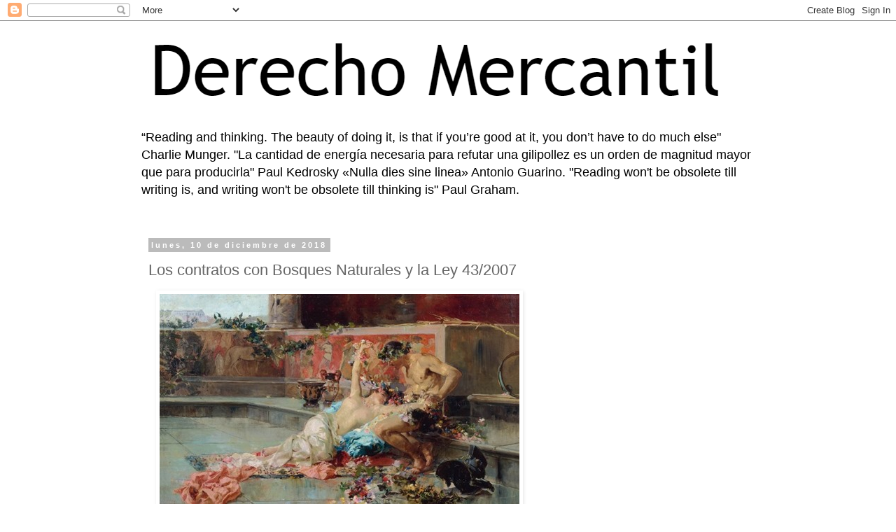

--- FILE ---
content_type: text/html; charset=UTF-8
request_url: https://derechomercantilespana.blogspot.com/b/stats?style=BLACK_TRANSPARENT&timeRange=ALL_TIME&token=APq4FmB9h5sWCdqZ5e3_WhDSRED5EayhiRLLYFnEzqO-sRqBTieYCHDJKoBpyBVtJSiLG4MtQHFN0xdEm-dHYrGHQdUIjV0r2w
body_size: -11
content:
{"total":12651745,"sparklineOptions":{"backgroundColor":{"fillOpacity":0.1,"fill":"#000000"},"series":[{"areaOpacity":0.3,"color":"#202020"}]},"sparklineData":[[0,65],[1,35],[2,34],[3,20],[4,63],[5,26],[6,26],[7,63],[8,32],[9,62],[10,41],[11,81],[12,45],[13,68],[14,64],[15,78],[16,58],[17,48],[18,62],[19,33],[20,30],[21,44],[22,42],[23,42],[24,85],[25,100],[26,95],[27,64],[28,86],[29,4]],"nextTickMs":29032}

--- FILE ---
content_type: text/html; charset=utf-8
request_url: https://www.google.com/recaptcha/api2/aframe
body_size: 249
content:
<!DOCTYPE HTML><html><head><meta http-equiv="content-type" content="text/html; charset=UTF-8"></head><body><script nonce="e1NTERimGZ4cTP3zdNHOig">/** Anti-fraud and anti-abuse applications only. See google.com/recaptcha */ try{var clients={'sodar':'https://pagead2.googlesyndication.com/pagead/sodar?'};window.addEventListener("message",function(a){try{if(a.source===window.parent){var b=JSON.parse(a.data);var c=clients[b['id']];if(c){var d=document.createElement('img');d.src=c+b['params']+'&rc='+(localStorage.getItem("rc::a")?sessionStorage.getItem("rc::b"):"");window.document.body.appendChild(d);sessionStorage.setItem("rc::e",parseInt(sessionStorage.getItem("rc::e")||0)+1);localStorage.setItem("rc::h",'1769480268945');}}}catch(b){}});window.parent.postMessage("_grecaptcha_ready", "*");}catch(b){}</script></body></html>